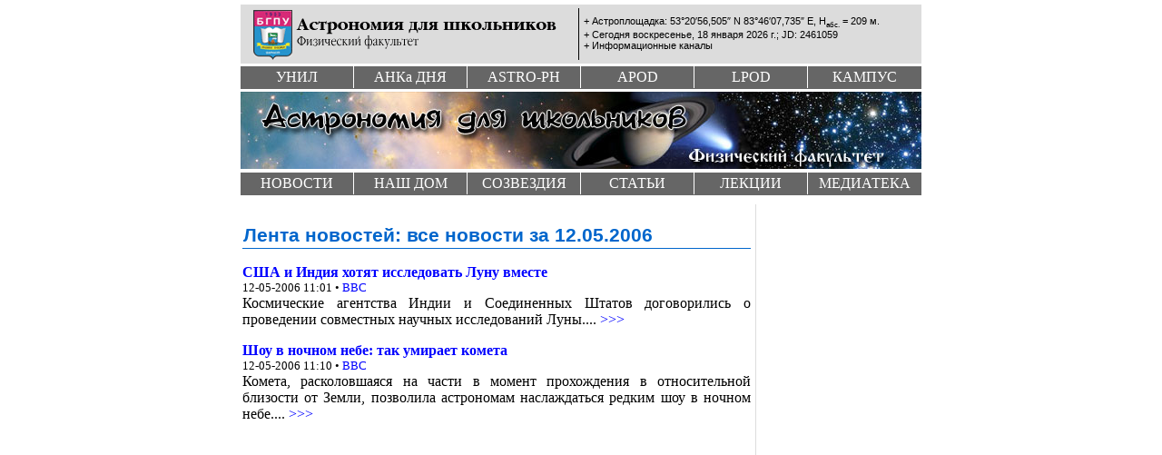

--- FILE ---
content_type: text/html; charset=koi8-r
request_url: https://astro.altspu.ru/events/2006/05/12/
body_size: 2456
content:

<!DOCTYPE HTML PUBLIC "-//W3C//DTD HTML 4.0 Transitional//EN">
<html>
<head>
<title>Лента новостей: все новости за 12.05.2006</title>
<meta http-equiv="content-Type" content="text/html; charset=koi8-r" />
<meta name="author" lang="ru" content="Александр Вольф" />
<meta name="copyright" lang="ru" content="&copy; 2002&#8211;2005 Астрономия для школьников" />
<meta name="keywords" lang="ru" content="Астрономия для школьников, астрономические новости, астроновости, " />
<link rel="alternate" type="application/rss+xml" title="RSS 2.0" href="http://astro.uni-altai.ru/channel/astro.xml" />
<link rel="alternate" type="application/rdf+xml" title="RSS 1.0" href="http://astro.uni-altai.ru/channel/astro.rdf" />
<link rel="alternate" type="application/atom+xml" title="Atom 0.3" href="http://astro.uni-altai.ru/channel/astro.atom" />
<link rel="icon" href="/images/astro-icon.gif" type="image/gif" />
<link rel="shortcut icon" href="/favicon.ico" />
<link rel="stylesheet" type="text/css" href="/css/default-astro-v2.css">
</head>

<body>
<div id="wrapper">

  <div id="header">
     <div id="headbar" class="nav10">
       <img src="/images/logo/astronomy-logo.gif" alt="Астрономия для школьников" border="0" width="375" height="65" usemap="#AFSLogo">
       <map name="AFSLogo">
	<area shape="rect" coords="16,5,59,57" href="http://www.uni-altai.ru/" alt="Барнаульский государственный педагогический университет" title="Барнаульский государственный педагогический университет">
	<area shape="rect" coords="63,33,202,47" href="http://www.physics.uni-altai.ru/" alt="Физический факультет БГПУ" title="Физический факультет БГПУ">
	<area shape="rect" coords="63,13,355,31" href="/" alt="Астрономия для школьников" title="Астрономия для школьников">
       </map><div id="recommendet-bar">
       <a name="x-top" style="text-decoration:none;color:#000;">+</a> Астроплощадка: 53&deg;20&prime;56,505&Prime; N 83&deg;46&prime;07,735&Prime; E, H<sub>абс.</sub> = 209 м.<br>
		<script LANGUAGE="JavaScript">
		 function cal_jd(day,mon,year)
		 {
		  //Номер дня с 1.01.2001=1; для годoв >= 2001; JD=d+2451910
		  var mday=new Array(0,31,59,90,120,151,181,212,243,273,304,334);
		  var vis;
		  if(Math.floor(year/4)*4==year&&mon>2) vis=1;
		  else vis=0;
		  var d=(year-2001)*365+Math.floor((year-2001)/4)+mday[mon-1]+day+vis;
		  return(d);
		 }
		 name_day_week = new Array("воскресенье","понедельник","вторник","среда","четверг","пятница","суббота");
		 name_Month = new Array("января","февраля","марта","апреля","мая","июня","июля","августа","сентября","октября","ноября","декабря");
		 dothis = new Date();
		 month = dothis.getMonth();
		 _month = (month * 1) + 1;
		 week = dothis.getDay();
		 day = dothis.getDate();
		 year = dothis.getFullYear();
		 var J_day = cal_jd (day,_month,year);
		 document.write("+ Сегодня ",name_day_week[week], ", ",day," ",name_Month[month]," ",year," г.; <a href='/pub/article.html?id=418' class='navLnkBlack'>JD: ",J_day+2451910,"</a>");
		</script>
		<br />+ <a href="/channel/" class="navLnkBlack">Информационные каналы</a>
	</div>
     </div>
     <div id="top-menu">
	<ul>
	 <li class="first"><a href="/research/" title="УНИЛ &quot;Исследование космического пространства&quot;">УНИЛ</a></li>
	 <li><a href="/astro-ph/anka/anka.html" title="Астрономическая научная картинка дня">Анк<span class="scaps">а</span> дня</a></li>
	 <li><a href="/astro-ph/" title="Обзоры препринтов astro-ph">Astro-ph</a></li>
	 <li><a href="http://apod.uni-altai.ru/" title="APOD: Астрономическая картинка дня">Apod</a></li>
	 <li><a href="http://lpod.uni-altai.ru/" title="LPOD: Лунная картинка дня">Lpod</a></li>
	 <li><a href="http://www.phys-campus.uni-altai.ru/" title="Кампус физического факультета БГПУ">Кампус</a></li>
	</ul>
     </div>
     <div id="splash">
        <img src="/images/astronomy-head-v2-60-fx.jpg" width="750" vspace="3" height="85" border="0" usemap="#AFSHead" alt="">
	<map name="AFSHead">
	 <area shape="rect" coords="489,60,714,80" href="http://www.physics.uni-altai.ru/" alt="Физический факультет БГПУ" title="Физический факультет БГПУ">
	 <area shape="default" href="/home/" alt="Астрономия для школьников" title="Астрономия для школьников">
	</map> 
     </div>
     <div id="middle-menu">
	<ul>
	 <li class="first"><a href="/events/archive/" title="Информация об обновлениях на сайте. Архив новостей.">Новости</a></li>
	 <li><a href="/SolarSys/" title="Солнечная система">Наш дом</a></li>
	 <li><a href="/pub/catalog.html?id=1;sect=2" title="Созвездия">Созвездия</a></li>
	 <li><a href="/pub/" title="Астрономические статьи и заметки">Статьи</a></li>
	 <li><a href="/lecture/" title="Лекции по астрономии">Лекции</a></li>
	 <li><a href="/media/" title="Медиаресурсы и фотографии">Медиатека</a></li>
	</ul>
     </div>
  </div>

  <div id="content">

  <!--::::-->
<h2>Лента новостей: все новости за 12.05.2006</h2><p><strong><a href="/events/2006/05/12/1147406460.html">США и Индия хотят исследовать Луну вместе</a></strong><br>
<small>12-05-2006 11:01 &bull; <a href="http://www.bbc.co.uk/">BBC</a></small><br>
Космические агентства Индии и Соединенных Штатов договорились о проведении совместных научных исследований Луны....
 <a href="/events/2006/05/12/1147406460.html">>>></a></p>
<p><strong><a href="/events/2006/05/12/1147406580.html">Шоу в ночном небе: так умирает комета</a></strong><br>
<small>12-05-2006 11:10 &bull; <a href="http://www.bbc.co.uk/">BBC</a></small><br>
Комета, расколовшаяся на части в момент прохождения в относительной близости от Земли, позволила астрономам наслаждаться редким шоу в ночном небе....
 <a href="/events/2006/05/12/1147406580.html">>>></a></p>
